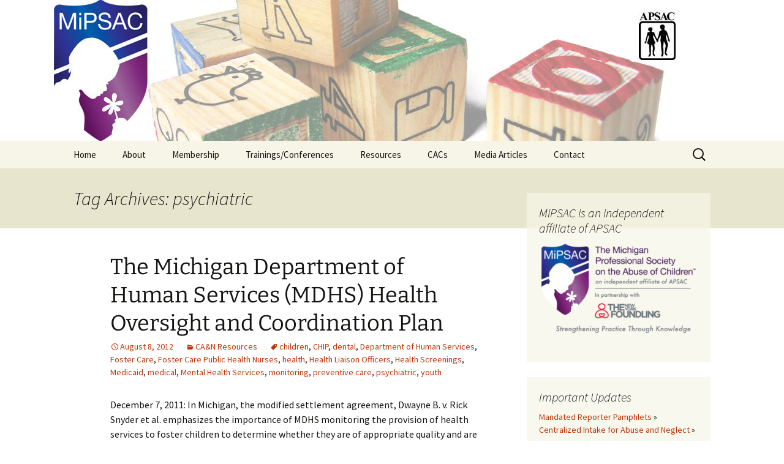

--- FILE ---
content_type: text/css
request_url: https://www.mipsac.org/wp-content/themes/twentythirteen-child/style.css?ver=20250415
body_size: 122
content:
/*
Theme Name: Twenty Thirteen Child Theme
Theme URI: http://theme.wordpress.com/themes/twentythirteen/
Description: Child theme for customizing Twenty Thirteen.
Version: 1.0
Author: Declan O'Neill
Author URI: http://cake.ie/
Template: twentythirteen
*/

/* Import Stylesheets, don't remove these.
-----------------------------------------------------------*/
@import url("../twentythirteen/style.css");


/* Make all custom CSS changes BELOW this line
-----------------------------------------------------------*/
/* Example: Change the site title color to Green:
#site-title a {
    color: #009900 !important;
}
*/

h1 {
	font-size: 36px;
	margin: 33px 0;
}

.site-footer .widget a {
	color: #686758;
}

.site-footer .sidebar-container {
	background-color: #E8E5CE;
	padding: 20px 0;
}

.comment-guidelines {
	margin: 0 auto;
	max-width: 1040px;
}


